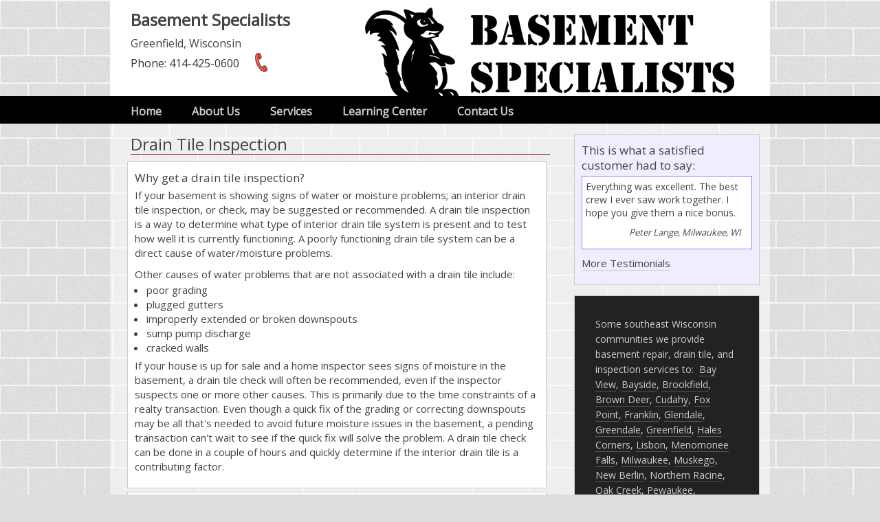

--- FILE ---
content_type: text/html; charset=utf-8
request_url: http://www.basementspecialists.net/learning-center-draintile.aspx
body_size: 19584
content:

<!DOCTYPE html>
<!--[if lt IE 7 ]><html class="ie ie6" lang="en"> <![endif]-->
<!--[if IE 7 ]><html class="ie ie7" lang="en"> <![endif]-->
<!--[if IE 8 ]><html class="ie ie8" lang="en"> <![endif]-->
<!--[if (gte IE 9)|!(IE)]><!--><html lang="en"> <!--<![endif]-->
<head id="Head1"><meta charset="utf-8" /><title>
	Drain Tile Inspection - Basement Specialists
</title>
  <meta name="description" content="Water in your basement is an indication of problems with the drain tile system." />
  <meta name="keywords" content="water in basement, drain tile" />
  <meta name="creator" content="JayRO, Ohman Automation Corp. - www.OhmanCorp.com" />
  <meta name="copyright" content="Copyright © 2003 - 2026 Basement Specialists" />
  <meta name="format-detection" content="telephone=no" />
  <meta name="viewport" content="width=device-width, initial-scale=1, maximum-scale=1.5" />
  <link rel="stylesheet" href="Styles/base.css" />
  <link rel="stylesheet" href="Styles/baseSkeleton.css" />
  <link rel="stylesheet" href="Styles/browser.css" />
  <link rel="stylesheet" href="https://fonts.googleapis.com/css?family=Open+Sans" />
  <!--[if lt IE 9]>
  <link rel="stylesheet" href="Styles/browser_ie8.css" />
    <script type="text/javascript" src="http://html5shim.googlecode.com/svn/trunk/html5.js"></script>
  <![endif]-->
  <script type="text/javascript" src="https://ajax.googleapis.com/ajax/libs/jquery/1.11.0/jquery.min.js"></script>
  <script>
    window.jQuery || document.write('<script type="text/javascript" src="./Scripts/jQuery-1.11.0.min.js"><\/script>')
  </script>
  <script type="text/javascript" src="./Scripts/jPage-1.4.0.min.js"></script>
  
  <script type="text/javascript" src="./Scripts/jPop.js"></script>
  <script async src="https://www.googletagmanager.com/gtag/js?id=G-QCVSP107PN"></script>
  <script>
    window.dataLayer = window.dataLayer || [];
    function gtag(){dataLayer.push(arguments);}
    gtag('js', new Date());
    gtag('config', 'G-QCVSP107PN');
  </script>
</head>
<body>
  <header class="main container">
    <div class="six columns left">
      <div class="loc">
        <div class="company-name mob">
          Basement Specialists
        </div>
        <div class="address mob sub">
        Greenfield, Wisconsin
        </div>
        <div class="phone mob sub">
          <a href="tel:+1-414-425-0600" title="Call">
            <img src="./Content/Images/IconCall-20x30-orn.png" alt="" />
            <label>Phone</label>: 414-425-0600</a>
        </div>
      </div>
    </div>
    <div class="ten columns logo">
      <img src="./Content/Images/BSI-Logo-540w.png" alt="Basement Specialists Logo" class="scale-with-grid" />
    </div>
  </header>
  <div id="topNavDiv" class="container top">
    <div class="sixteen columns">
      <div class="pad-before-fixed-nav-div"></div>
      <div class="top-nav">
        <input type="radio" id="navExpand" name="nav" class="hide-off-canvas" />
        <label for="navCollapse" class="btn-close" title="Close">
          Close <img src="./Content/Images/IconClose-32-blk.png" title="Close" alt="Close" /></label>
        <label for="navExpand" class="btn-menu">
          Menu <img src="./Content/Images/IconMenu2-32-wht.png" title="Menu" alt="Menu" /></label>
        <div class="mob-icons">
          <a href="tel:+1-414-425-0600" title="Call">
            <label>Call</label><img src="./Content/Images/IconCall-20x30-orn.png" alt="" /></a>
        </div>

        
          <nav class="main"><!-- Begin NavBar  -->
            <ul>
              <li><a href="./">Home</a></li>
              <li><a href="./about-us.aspx">About Us</a></li>
              <li class="has-sub-3"><a href="./services.aspx">Services</a>
                <ul>
                  <li><a href="./services-what-we-do.aspx">What We Do</a></li>
                  <li><a href="./services-how-we-do-it.aspx">How We Do It</a></li>
                  <li><a href="./services-inspections.aspx">Inspections</a></li>
                </ul>
              </li>
              <li class="has-sub-5 active-parent"><a href="./learning-center.aspx">Learning Center</a>
                <ul>
                  <li class="active-page"><a href="./learning-center-draintile.aspx">Drain Tile Inspection</a></li>
                  <li><a href="./learning-center-measure-wall.aspx">Measuring Walls</a></li>
                  <li><a href="./learning-center-critical-measurements.aspx">Critical Measurements</a></li>
                  <li><a href="./learning-center-water-damage.aspx">Water Damage</a></li>
                  <li><a href="./learning-center-MMSD.aspx">Milwaukee Metro Sewerage</a></li>
                </ul>
              </li>
              <li><a href="./contact-us.aspx">Contact Us</a></li>
            </ul>
          </nav><!-- End NavBar  -->
        <input type="radio" id="navCollapse" name="nav" checked="checked" class="hide-off-canvas" />
      </div>
    </div>
  </div>
  <div class="container">
    
  <section class="eleven columns content-normal" role="main">
    <h1>Drain Tile Inspection</h1>

    
<div class="def" id="PDTS_def">
  <img class="exit-def" src="./Content/Images/CloseBtn20px.png" alt="" onclick="hideItem('PDTS_def')" />
  <p>definition of perimeter drain tile system: a piping
      system located next to the basement wall footing, designed to collect water in the ground next to the
      footing, and direct the water away from the footing.</p></div>
    
<div class="def" id="footng_def">
  <img class="exit-def" src="./Content/Images/CloseBtn20px.png" alt="" onclick="hideItem('footng_def')" />
  <p>definition of footing:  formed structure, usually
      consisting of concrete, designed to carry the weight of structure above it.</p></div>
    
<div class="def" id="bleedr_def">
  <img class="exit-def" src="./Content/Images/CloseBtn20px.png" alt="" onclick="hideItem('bleedr_def')" />
  <p>definition of footing bleeders:  sections of drain
      tile placed in the footing, creating a pathway way for water to flow from the outside drain tile system
      to the inside drain tile system.</p></div>

    <div class="">
      <h4>Why get a drain tile inspection?</h4>
      <p>If your basement is showing signs of water or moisture problems; an interior drain tile inspection,
        or check, may be suggested or recommended.  A drain tile inspection is a way to determine what type
        of interior drain tile system is present and to test how well it is currently functioning.  A poorly
        functioning drain tile system can be a direct cause of water/moisture problems.</p>
      <p>Other causes of water problems that are not associated with a drain tile include:</p>
      <ul>
        <li>poor grading</li>
        <li>plugged gutters</li>
        <li>improperly extended or broken downspouts</li>
        <li>sump pump discharge</li>
        <li>cracked walls</li>
      </ul>
      <p>If your house is up for sale and a home inspector sees signs of moisture in the basement, a drain
        tile check will often be recommended, even if the inspector suspects one or more other causes.  This
        is primarily due to the time constraints of a realty transaction.  Even though a quick fix of the
        grading or correcting downspouts may be all that's needed to avoid future moisture issues in the
        basement, a pending transaction can't wait to see if the quick fix will solve the problem.  A drain
        tile check can be done in a couple of hours and quickly determine if the interior drain tile is a
        contributing factor.</p>
    </div>
    <div class="ctr">
      <img src="./Content/Images/drain-tile-repair.jpg" alt="Plywood Protection" class="scale-with-grid" /></div>
    <div class="clr"></div>
    <div class="">
      <h4>How is an inspection done?</h4>
      <p>A drain tile inspection generally consists of opening up at least three holes in different
        parts of the basement to check the condition of the interior tile and how well it is
        functioning. The tile is visually inspected for standing water, mud or other deposits, and tree
        roots.  A water hose is then inserted into the tile to check for blockages, flow and pitch. This
        is all assuming a <a onclick="showDef('PDTS');" class="a-pop">perimeter drain tile system</a> is
        found in the basement. A perimeter system consists of tile placed next to the
        <a onclick="showDef('footng');" class="a-pop">footing</a>, around the inside edge of the basement,
        and connecting into a sump crock with a pump that discharges water outside onto the lawn or into
        the storm sewer.</p>
      <p>In some older homes, this is achieved by the drain tile directing the water through a palmer valve,
        generally at the floor drain.  Other older homes may not have a perimeter system, but, rather, a web
        interior drain tile system.  In a web system, interior tile runs directly from bleeders towards the
        floor drain where the tiles meet and connect to the side of the floor drain through a palmer valve.
        When drain tile is not found along the perimeter of the basement, typically an inspection hole is made
        near the floor drain at the anticipated junction point of these drain tile lines.  This tile is then
        opened and visually inspected and a water hose is inserted in as many directions as possible in an
        attempt to detect possible deposits and blockages. It is difficult to adequately perform a drain tile
        test on a web drain tile system.</p>
    </div>
    <div class="">
      <h4>Other reasons to get an inspection</h4> 
      <p>A drain tile inspection may also be suggested if steel reinforcing tubes are going to be installed
        with no other work being done.  If tubes are installed and then drain tile is found to need replacing
        later, those posts would need to be taken down and replaced with longer posts that would extend all
        the way down to the footing.  A drain tile check under these circumstances could be looked at as an
        assurance of peace of mind.</p>
      <p>A drain tile - spud test is intended to determine if both the interior and exterior drain tile are
        functioning as well as some of the <a onclick="showDef('bleedr');" class="a-pop">footing bleeders</a>.
        To perform this test a pipe, or spud, is driven down to the level of the exterior drain tile. Water is
        then flushed through the spud in an effort to determine if the water makes it to the interior drain tile
        through the footing bleeders.  This test is not always conclusive.  Depending on soil conditions and
        other factors, water may never make it to the interior drain tile even if the drain tiles are working
        properly.  In many cases, the unusual amount of water used, right next to the foundation for the test,
        may actually cause water seepage through the wall, that would not normally occur.</p>
    </div>
    <div class="">
      <h4>Things to watch out for</h4>
      <p>Just because the drain tiles are working does not mean you will have a dry basement. Water can enter
        the wall before it gets to the drain tile system. If the basement has a block wall, water can become
        trapped in the hollows of the wall and then seep into the basement.</p>
      <p>Drain tile inspections are used by some companies as a sales tool.  They suggest a drain tile check
        as a way of determining the problem.  Part, or all, of the cost of the test is then offered off the
        price of a repair as enticement to sign a contract to work with them.  First, determine what different
        options there are for repairing your particular problem.  If the repair would involve replacing the
        interior drain tile no matter what condition it is in, there is no reason for spending good money on an
        interior drain tile check.  Replacing the interior drain tile system in many cases is recommended not
        because the drain tile are hampered, but in conjunction with a bleeder system that drains water, that is
        trapped, in the block hollows to the drain tile.</p>
      <p>To prevent unnecessary repair by some unscrupulous contractors, you may be better off consulting a
        company that does independent inspections.  Another option is to hire a contractor to do the inspection
        and tell him the work will be placed with some other contractor to insure the independence of his
        inspection.</p>
    </div>
    <div class="">
      <h4>What we will do for you</h4>
      <p>I believe it is necessary for your foundation problems to be evaluated before a drain tile check is
        recommended. Basement Specialists Inc. can provide you with an honest assessment of your drain tile
        system.  We are not considered an independent inspector because we also do any repairs that are
        necessary. But I hope you trust me enough to consider Basement Specialists Inc. for testing your drain
        tile system and any other repairs you may consider. If you would like, I can provide a free assessment
        of your foundation problem.  If you would like an independent inspector, I would recommend a member of
        the Wisconsin Association of Foundation Repair Professionals
        <a target="_blank" href="http://wafrp.com/wafrp_associate_members.asp">(WAFRP)</a>.</p>
    </div>


  </section>
  <aside class="five columns">
    
    <div class="testimonial">
      <h4>This is what a satisfied customer had to say:</h4>
      <div>
        
            <p>Everything was excellent. The best crew I ever saw work together. I hope you give them a nice bonus.</p>
            <p class="auth">Peter Lange, Milwaukee, WI</p>
          
      </div>
      <p><a href="./Testimonials.aspx">More Testimonials</a></p>
    </div>

    
    <div class="seo-list">
      <p>Some southeast Wisconsin communities we provide basement repair, drain tile, and
        inspection services to: &nbsp;<a href="/basement-repair-inspection-wisconsin-bay-view" title="Basement Repair and Inspection Contractor">Bay View</a>, <a href="/basement-repair-inspection-wisconsin-bayside" title="Basement Repair and Inspection Contractor">Bayside</a>, <a href="/basement-repair-inspection-wisconsin-brookfield" title="Basement Repair and Inspection Contractor">Brookfield</a>, <a href="/basement-repair-inspection-wisconsin-brown-deer" title="Basement Repair and Inspection Contractor">Brown Deer</a>, <a href="/basement-repair-inspection-wisconsin-cudahy" title="Basement Repair and Inspection Contractor">Cudahy</a>, <a href="/basement-repair-inspection-wisconsin-fox-point" title="Basement Repair and Inspection Contractor">Fox Point</a>, <a href="/basement-repair-inspection-wisconsin-franklin" title="Basement Repair and Inspection Contractor">Franklin</a>, <a href="/basement-repair-inspection-wisconsin-glendale" title="Basement Repair and Inspection Contractor">Glendale</a>, <a href="/basement-repair-inspection-wisconsin-greendale" title="Basement Repair and Inspection Contractor">Greendale</a>, <a href="/basement-repair-inspection-wisconsin-greenfield" title="Basement Repair and Inspection Contractor">Greenfield</a>, <a href="/basement-repair-inspection-wisconsin-hales-corners" title="Basement Repair and Inspection Contractor">Hales Corners</a>, <a href="/basement-repair-inspection-wisconsin-lisbon" title="Basement Repair and Inspection Contractor">Lisbon</a>, <a href="/basement-repair-inspection-wisconsin-menomonee-falls" title="Basement Repair and Inspection Contractor">Menomonee Falls</a>, <a href="/basement-repair-inspection-wisconsin-milwaukee" title="Basement Repair and Inspection Contractor">Milwaukee</a>, <a href="/basement-repair-inspection-wisconsin-muskego" title="Basement Repair and Inspection Contractor">Muskego</a>, <a href="/basement-repair-inspection-wisconsin-new-berlin" title="Basement Repair and Inspection Contractor">New Berlin</a>, <a href="/basement-repair-inspection-wisconsin-northern-racine" title="Basement Repair and Inspection Contractor">Northern Racine</a>, <a href="/basement-repair-inspection-wisconsin-oak-creek" title="Basement Repair and Inspection Contractor">Oak Creek</a>, <a href="/basement-repair-inspection-wisconsin-pewaukee" title="Basement Repair and Inspection Contractor">Pewaukee</a>, <a href="/basement-repair-inspection-wisconsin-shorewood" title="Basement Repair and Inspection Contractor">Shorewood</a>, <a href="/basement-repair-inspection-wisconsin-south-milwaukee" title="Basement Repair and Inspection Contractor">South Milwaukee</a>, <a href="/basement-repair-inspection-wisconsin-sussex" title="Basement Repair and Inspection Contractor">Sussex</a>, <a href="/basement-repair-inspection-wisconsin-vernon" title="Basement Repair and Inspection Contractor">Vernon</a>, <a href="/basement-repair-inspection-wisconsin-waukesha" title="Basement Repair and Inspection Contractor">Waukesha</a>, <a href="/basement-repair-inspection-wisconsin-wauwatosa" title="Basement Repair and Inspection Contractor">Wauwatosa</a>, <a href="/basement-repair-inspection-wisconsin-west-allis" title="Basement Repair and Inspection Contractor">West Allis</a>, <a href="/basement-repair-inspection-wisconsin-west-milwaukee" title="Basement Repair and Inspection Contractor">West Milwaukee</a>, and <a href="/basement-repair-inspection-wisconsin-whitefish-bay" title="Basement Repair and Inspection Contractor">Whitefish Bay</a>.</p>
      <p>Please call us if you do not see your area listed.</p>
    </div>

  </aside>

  </div>
  <footer class="container">
    <div class="sixteen columns">
      
      <nav id="navFooterMenu" class="bottom"><!-- Begin NavBar navFooterMenu -->
        <ul>
          <li><a href="./">Home</a></li>
          <li><a href="./about-us.aspx">About Us</a></li>
          <li class="has-sub-3"><a href="./services.aspx">Services</a>
            <ul>
              <li><a href="./services-what-we-do.aspx">What We Do</a></li>
              <li><a href="./services-how-we-do-it.aspx">How We Do It</a></li>
              <li><a href="./services-inspections.aspx">Inspections</a></li>
            </ul>
          </li>
          <li class="has-sub-5 active-parent"><a href="./learning-center.aspx">Learning Center</a>
            <ul>
              <li class="active-page"><a href="./learning-center-draintile.aspx">Drain Tile Inspection</a></li>
              <li><a href="./learning-center-measure-wall.aspx">Measuring Walls</a></li>
              <li><a href="./learning-center-critical-measurements.aspx">Critical Measurements</a></li>
              <li><a href="./learning-center-water-damage.aspx">Water Damage</a></li>
              <li><a href="./learning-center-MMSD.aspx">Milwaukee Metro Sewerage</a></li>
            </ul>
          </li>
          <li><a href="./contact-us.aspx">Contact Us</a></li>
        </ul>
      </nav><!-- End NavBar navFooterMenu -->
      <div class="cpyrt">Copyright © 2003 - 2026 Basement Specialists All Rights Reserved.</div>
    </div>
  </footer> 
  <div id="btnScrollTop" class="btn-scroll-to-top">
    <img src="./Content/Images/IconTop-32-whtol.png" width="32" height="32" alt="Top" title="Top"
         onclick="window.scrollTo(0,0);" />
  </div>
</body>
</html>


--- FILE ---
content_type: text/css
request_url: http://www.basementspecialists.net/Styles/base.css
body_size: 8008
content:
/*
* Skeleton V1.2
* Copyright 2011, Dave Gamache
* www.getskeleton.com
* Free to use under the MIT license.
* http://www.opensource.org/licenses/mit-license.php
* 6/20/2012
*/

/* Table of Contents
==================================================
  #Reset & Basics
  #Basic Styles
  #Site Styles
  #Typography
  #Links
  #Lists
  #Images
  #Buttons
  #Forms
  #Misc */

/* #Reset & Basics (Inspired by E. Meyers)
================================================== */
  html, body, div, span, applet, object, iframe, h1, h2, h3, h4, h5, h6, p, blockquote, pre, a, abbr, acronym,
  address, big, cite, code, del, dfn, em, img, ins, kbd, q, s, samp, small, strike, strong, sub, sup, tt, var,
  b, u, i, center, dl, dt, dd, ol, ul, li, fieldset, form, label, legend, table, caption, tbody, tfoot, thead,
  tr, th, td, article, aside, canvas, details, embed, figure, figcaption, footer, header, hgroup, menu, nav,
  output, ruby, section, summary, time, mark, audio, video {
    margin: 0;
    padding: 0;
    border: 0;
    font-size: 100%;
    font: inherit;
    vertical-align: top; }
  article, aside, details, figcaption, figure, footer, header, hgroup, menu, nav, section {
    display: block; }
  body {
    line-height: 1; }
  ol, ul {
    list-style: none; }
  blockquote, q {
    quotes: none; }
  blockquote:before, blockquote:after,
  q:before, q:after {
    content: '';
    content: none; }
  table {
    border-collapse: collapse;
    border-spacing: 0; }


/* #Basic Styles
================================================== */
  *, *::after, *::before  {
    box-sizing: border-box;
  }
  body {
    background: #fff;
    font: 15px Open Sans, Verdana, Arial, sans-serif;
    color: #444;
    -webkit-font-smoothing: antialiased; /* Fix for webkit rendering */
    -webkit-text-size-adjust: 100%;
 }


/* #Typography
================================================== */
  h1, h2, h3, h4, h5, h6 {
    font-weight: normal;
    margin-top: 10px; }
  h1 a, h2 a, h3 a, h4 a, h5 a, h6 a { font-weight: inherit; }
  h1 { font-size: 24px; line-height: 29px; margin-bottom: 10px;}
  h2 { font-size: 22px; line-height: 26px; margin-bottom: 8px; }
  h3 { font-size: 20px; line-height: 24px; margin-bottom: 6px; }
  h4 { font-size: 18px; line-height: 22px; margin-bottom: 4px; }
  h5 { font-size: 16px; line-height: 19px; }
  h6 { font-size: 14px; line-height: 17px; }
  .subheader { color: #777; }

  p { margin: 0 0 10px 0; } /* was 20 bottom */
  p img { margin: 0; }
  p.lead { font-size: 21px; line-height: 27px; color: #777;  }

  em { font-style: italic; }
  strong { font-weight: bold; color: #333; }
  small { font-size: 80%; }

/*  Blockquotes  */
  blockquote, blockquote p { font-size: 17px; line-height: 24px; color: #777; font-style: italic; }
  blockquote { margin: 0 0 20px; padding: 9px 20px 0 19px; border-left: 1px solid #ddd; }
  blockquote cite { display: block; font-size: 12px; color: #555; }
  blockquote cite:before { content: "\2014 \0020"; }
  blockquote cite a, blockquote cite a:visited, blockquote cite a:visited { color: #555; }

  hr { border: solid #ddd; border-width: 1px 0 0; clear: both; margin: 10px 0 30px; height: 0; }


/* #Links
================================================== */
  a { color: #333; text-decoration: none; outline: 0; } /* text-decoration: underline; */
  a:visited { color: #333; }
  a:hover, a:focus { color: #000; }
  p a, p a:visited { line-height: inherit; }


/* #Lists
================================================== */
  xxul, xxol { margin-bottom: 20px; }
  ul { list-style: none outside; }
  ol { list-style: decimal; }
  ol, ul.square, ul.circle, ul.disc { margin-left: 30px; }
  ul.square { list-style: square outside; }
  ul.circle { list-style: circle outside; }
  ul.disc { list-style: disc outside; }
  ul ul, ul ol,
  ol ol, ol ul { margin: 4px 0 5px 30px; }  /*  font-size: 90%;  */
  ul ul li, ul ol li,
  ol ol li, ol ul li { margin-bottom: 6px; }
  ul.medium li { line-height: 18px; }
  xxli { line-height: 18px; margin-bottom: 12px; }
  ul.large li { line-height: 21px; }
  li p.tall-line { line-height: 21px; }

/* #Images
================================================== */
  img.scale-with-grid {
    max-width: 100%;
    height: auto; }


/* #Buttons
================================================== */
  .button,
  button,
  input[type="submit"],
  input[type="reset"],
  input[type="button"] {
    background: url('/Styles/Images/button-gradient-gray.png') #ccc repeat-x 0px -76px;
    border: 1px solid #aaa;
    border-top: 1px solid #ccc;
    border-left: 1px solid #ccc;
    color: #555;
    display: inline-block;
    text-decoration: none;
    text-shadow: 0 1px rgba(255, 255, 255, .75);
    cursor: pointer;
    line-height: normal;
    padding: 8px 10px;    /* 8px vert-padding + 15px line-height (11px font) = 31px button */
    font-family: Tahoma, Geneva, sans-serif;
    font-size: 11px;
    font-weight: bold;
    -moz-border-radius: 3px;
    -webkit-border-radius: 3px;
    border-radius: 3px; }   /* margin-bottom: 20px; font-weight: bold; */

  .button:hover,
  .button:focus,
  button:hover,
  button:focus,
  input[type="submit"]:hover,
  input[type="submit"]:focus,
  input[type="reset"]:hover,
  input[type="reset"]:focus,
  input[type="button"]:hover,
  input[type="button"]:focus {
    color: #222;
    background: url('/Styles/Images/button-gradient-gray.png') #ddd repeat-x 0px -108px;
    border: 1px solid #bbb;
    border-top: 1px solid #ddd;
    border-left: 1px solid #ddd; }

  .button:active,
  button:active,
  input[type="submit"]:active,
  input[type="reset"]:active,
  input[type="button"]:active {
    border: 1px solid #777;
    background: url('/Styles/Images/button-gradient-gray.png') #ccc repeat-x 0px -76px;
  }

  .button.full-width,
  button.full-width,
  input[type="submit"].full-width,
  input[type="reset"].full-width,
  input[type="button"].full-width {
    width: 100%;
    padding-left: 0 !important;
    padding-right: 0 !important;
    text-align: center; }

  /* Fix for odd Mozilla border & padding issues */
  button::-moz-focus-inner,
  input::-moz-focus-inner {
    border: 0;
    padding: 0;
  }


/* #Forms
================================================== */
  form {  } /* margin-bottom: 20px; */
  fieldset {
    margin-bottom: 20px; }
  input[type="text"],
  input[type="password"],
  input[type="email"],
  textarea,
  select {
    border: 1px solid #ccc;
    padding: 2px 3px;
    outline: none;
    -moz-border-radius: 2px;
    -webkit-border-radius: 2px;
    border-radius: 2px;
    font: 13px Cabin, Arial, sans-serif;
    color: #333;
    margin: 0;
    display: inline-block;
    background: #fff; } /* width: 210px; margin-bottom: 20px; padding: 6px 4px; max-width: 100%; color: #777; */
  select {
    padding: 0; }
  input[type="text"]:focus,
  input[type="password"]:focus,
  input[type="email"]:focus,
  textarea:focus {
    border: 1px solid #aaa;
    color: #444;
    box-shadow:  0 0 3px rgba(0,0,0,.2); }
/*
  textarea:focus {
    border: 1px solid #aaa;
    color: #444;
    -moz-box-shadow: 0 0 3px rgba(0,0,0,.2);
    -webkit-box-shadow: 0 0 3px rgba(0,0,0,.2);
    box-shadow:  0 0 3px rgba(0,0,0,.2); }
  textarea {
    min-height: 60px; }
  label,
  legend {
    display: block;
    font-weight: bold;
    font-size: 13px;  }
  select {
    width: 220px; }
*/
  input[type="checkbox"] {
    display: inline; }
  label span,
  legend span {
    font-weight: normal;
    font-size: 13px;
    color: #444; }

/* #Misc
================================================== */
  .remove-bottom { margin-bottom: 0 !important; }
  .half-bottom { margin-bottom: 10px !important; }
  .add-bottom { margin-bottom: 20px !important; }
  .add-top    { margin-top: 20px; }


--- FILE ---
content_type: text/css
request_url: http://www.basementspecialists.net/Styles/browser.css
body_size: 12281
content:
/* general */
body     { background: #ddd url(Images/concrete-block-background.gif) fixed; line-height: 1.4; }
body > * { background-color: rgba(255,255,255,0.5); }
h3       { font-size: 18px; font-weight: bold; }
h4       { font-size: 17px; }

/* ---------- header items ---------- */
body > header.container   { padding-top: 5px; background-color: #fff; }
body > header.container > div + div { padding-top: 5px; }

.container.top     { margin: 0 0; width: 100%; background-color: #000; }
.container.top > .columns { margin: 0 auto; float: none; display: block; }
.loc > div         { margin: 7px 0 0 20px; display: block; font-size: 16px; }
.loc .company-name { font-size: 24px; font-weight: bold; }
.loc .address, .loc .phone
                   { width: 200px; } /*  */
.loc .mob img      { margin-top: 5px; margin-left: 5px; float: right; }
.loc .phone img    { margin-top: -5px; }

/* ---------- nav-bars, top and bottom ---------- */
nav li             { display: inline-block; }
nav a:hover        { transition: all 0.4s ease; }    /* transition on both menus */
nav.main ul        { background-color: #000; }
nav.main li        { height: 40px; position: relative; }
nav.main a, nav.main span, nav.bottom a:visited
                   { font-size: 15px; color: #ccc; padding: 11px 20px; display: inline-block; }
nav.main a:hover   { color: #fff; text-decoration: underline; }
nav.main .active-page { background-color: #222; }


nav.bottom         { margin: 0 -10px; padding: 10px 0; background-color: #555; }
nav.bottom a       { border-bottom: 1px solid #555; }          /* need matching with background for transition */
nav.bottom a, nav.bottom span, nav.bottom a:visited
                   { font-size: 14px; color: #ddd; padding: 7px 10px 1px; }
nav.bottom a:hover { color: #cfa; border-bottom: 1px solid #bf8; }
nav.bottom ul      { margin: 5px 0; }
nav.bottom ul li   { margin: 0 10px; padding: 0 4px 2px 4px; border-bottom: 1px solid #555; }

nav.bottom > ul ul      { margin: 2px 0; padding-top: 2px; border-top: 1px solid #aaa; }  /* sub-level menu */
nav.bottom > ul ul > li { display: block; font-size: 13px; font-weight: normal; margin-bottom: 3px; }


/* ---------- mobile and PC top-nav, radio-select elements off-canvas, scroll-top button ----------*/
.lockTS            { position: fixed; top: 0; z-index: 9; }
.top-nav           { z-index: 9; }
.top-nav label     { display: none; }
.mob-icons         { display: none; }
.hide-off-canvas   { left: -999px; top: -999px; width: 1px; height: 1px; position: absolute; visibility: hidden; }
.btn-scroll-to-top { width: 40px; height: 40px; position: absolute; right: 10px; bottom: 20px; display: none;
                     background: rgba(0, 95, 155, 0.8); padding: 3px; border: 1px solid #014; border-radius: 5px;
                     z-index: 5; } /* position changed to fixed after scrollY > 60 */
.btn-scroll-to-top img { cursor: pointer; }

/* ---------- page layout items ---------- */
.content-normal    { min-height: 320px; margin-bottom: 20px; padding: 5px 10px; }
.content-normal > div        { margin: 5px; padding: 10px; background-color: #fff; border: 1px solid #ccc; }
.content-normal > div.clr    { padding: 0; border: 0px; }
.content-normal > h1    { margin-left: 10px; border-bottom: 1px solid #800; }
.content-normal > div > h3:first-child { margin-top: 4px; }
.content-normal > div > h4:first-child { margin-top: 2px; }
.content-normal a, aside a             { border-bottom: 1px solid #ccc; color: #444; }
.content-normal a:hover, aside a:hover { border-bottom: 1px solid #4a4; color: #000; }
.content-normal .a-pop  { cursor: pointer; color: #630; }
.content-normal .emph   { font-weight: bold; font-size: 16px; color: #00a; text-align: center; }
.content-normal .def    { border: 2px solid #000; display: block; visibility: hidden; background-color: #dee;
                          text-align: left; position: fixed; padding: 5px 10px; width: 30%; left: 35%; top: 25%;
                          z-index: 10; }
.content-normal p + ul  { margin-top: -8px; }
.content-normal ul      { margin-left: 15px; list-style: disc outside none; padding-left: 1px; margin-bottom: 5px; }
.content-normal ul li   { padding-left: 1px; }
.content-normal .side-indent { padding: 10px 30px; }
.content-normal .ctr    { text-align: center; }

.reqd         { color: #a00; font-size: 14px; }
.cpyrt        { margin: 0 -10px; padding: 10px 20px 20px; font-size: 13px; color: #ccc; background-color: #222; }
.clr          { clear: both; }
.c-red        { color: #800; }
.exit-def     { float: right; }


.box img      { max-width: 100%; height: auto; }
.box.L1       { float: left;  width: 58%; }
.box.R1       { float: right; width: 37%; text-align: center; }
.box.L2       { float: left;  width: 37%; text-align: center; }
.box.R2       { float: right; width: 58%; }
.box.ML       { float: left;  width: 43%; }
.box.MR       { float: right; width: 43%; }
.box iframe   { width: 100%; height: auto; }

aside > div   { margin: 15px 5px; padding: 10px; border: 1px solid #ccc; background-color: #fff; }
aside .audio  { padding: 10px 30px; font-size: 14px; }
aside .audio audio { max-width: 300px; }
aside .links  { text-align: center; }
aside .links img   { margin: 10px auto; }
aside .seo-list    { background-color: #222; color: #ccc; font-size: 14px; line-height: 1.6; }
aside .seo-list a  { color: inherit; border-bottom: 1px solid #555; }
aside .seo-list a:hover  { color: #fff; border-bottom: 1px solid #aaa; }
aside .seo-list p  { margin: 20px; }
aside .zip-list    { padding: 25px; font-size: 12px; line-height: 1.6; }

aside .testimonial      { background-color: #eef; }
aside .testimonial div  { margin-bottom: 10px; padding: 5px; font-size: 14px; border: 1px solid #88f;
                          background-color: #fff; }
aside .testimonial h4   { margin-top: 2px; }
aside .testimonial .auth { text-align: right; font-size: 13px; font-style: italic; margin-right: 10px; }
aside .address          { margin: 60px 10px 0; font-size: 13px; padding: 5px; }
aside .address label    { font-weight: bold; }
aside .address .box     { width: 170px; }
aside .address a        { border: none; }
aside .address .box img { float: right; }

.content-normal .testimonial div   { border-bottom: 1px solid #88f; margin-bottom: 20px; }
.content-normal .testimonial .auth { text-align: right; font-size: 13px; font-style: italic; margin-right: 10px; }
.content-normal audio { max-width: 90%; }

/* ---------- Sub-menu items ---------- */
@media only screen and (min-width: 610px) {
  nav.main a, nav.main span, nav.bottom a:visited { font-weight: bold; font-size: 16px; }
  nav.main > ul > li > ul  { left: 10px; top: 35px; margin: 0; position: absolute; z-index: 1;
                                 background-color: #000; overflow: hidden; height: 0; } /* display: none;  */
  nav.main > ul > li:hover > ul { overflow: visible; border: 1px solid #fff; height: auto; } /*  */
  nav.main > ul > li > ul > li  { height: 0; margin: 0; opacity: 0;
                                  transition: height 0.3s ease, padding 0.4s ease, opacity 0.6s ease; }
  nav.main > ul > li.has-sub-3 > ul > li { width: 150px; }
  nav.main > ul > li.has-sub-5 > ul > li { width: 240px; }
  nav.main > ul > li:hover > ul > li { height: 40px; opacity: 1; padding-top: 5px; border-top: 1px solid #aaa; }
  nav.main > ul > li > ul > li:first-child     { border-top: 0 solid #aaa; }
  nav.main > ul > li:hover > ul > li > a, nav.main > ul > li:hover > ul > li > span
                                                   { padding: 3px 10px; font-size: 15px; }
}

/* ---------- Tablet Landscape size ---------- */
@media only screen and (min-width: 788px) and (max-width: 979px) {
  div.loc div { margin: 5px 0 0 10px; }
  div.logo    { margin-top: 10px; }
  .container .nine.columns.fixed     { width: 408px; }
  .container .seven.columns.fixed    { width: 320px; }
  .box.bm1         { margin-bottom: 60px; }
  aside .audio     { padding: 10px 5px; }
  aside .audio h4  { font-size: 15px; }
  aside .address   { padding: 10px 5px; margin-left: -10px; width: 180px; }
}
/* ---------- Tablet Portrait and Mobile Landscape size ---------- */
@media only screen and (min-width: 610px) and (max-width: 787px) {
  nav.main a, nav.main span, nav.bottom a:visited { padding: 11px 10px; }
  nav.bottom ul li { margin: 3px 5px; }
  div.six.columns.left       { width: 240px; }
  div.loc div                { margin: 4px 0 4px 10px; vertical-align: middle; }
  div.loc div.company-name   { font-size: 20px; font-weight: bold; }
  div.loc div.sub            { font-size: 14px; }
  div.ten.columns.logo       { width: 330px; margin: 25px 10px 0; }
  .content-normal .def  { width: 60%; left: 20%;  }
  .box.bm1              { margin-bottom: 15px; }
  aside .audio          { margin: 10px 25px; }
  aside .testimonial    { padding: 10px 50px; }
  aside .address        { margin-top: 10px; }
}
/* ---------- Mobile Portrait - general ---------- */
@media only screen and (max-width: 609px) {
  body > header.container    { padding: 0; }
  .loc .logo       { margin: 15px 10px; }
  .loc .mob        { display: none; }
  .top-nav         { height: 40px; background-color: #fff; border: 1px solid #aaa; position: relative; }
  .top-nav.lockTS  { width: 340px; margin-left: 0; padding-left: 0; }
  .top-nav > *     { margin-top: 7px; }
  .top-nav label   { width: auto; display: inline-block; margin-left: 10px; cursor: pointer; font-size: 18px;  }
  .top-nav > label      { width: 100px; }     /* keep the menu/close button consistent */
  .top-nav img          { margin: -4px 4px 0; }
  .top-nav .btn-close   { display: none; }
  .top-nav .mob-icons   { display: inline-block; }
  .top-nav .mob-icons a { margin-left: 28px; }

  nav.main         { width: 300px; margin-top: 0; }
  nav.main ul      { border: 0px solid #ccc; background-color: #eee; transition: all 0.2s ease; }
  nav.main li      { display: block; height: 0; padding-top: 0; transition: all 0.4s ease; } /* overflow-y: hidden; */
  nav.main li:hover     { background-color: #fff; }
  nav.main .active-page { background-color: #eee; }
  nav.main a       { color: #444; font-size: 20px; padding: 2px 10px; display: none; border: none; }
  nav.main a:hover { color: #000; background-color: #fff; border: none; }
  nav.main ul ul   { margin: 0 0 0 15px; }
  xxnav.main > ul > li > ul  { position: relative; }
  nav.main > ul > li > ul > li { margin: 0; border: none; }
  nav.main > ul > li > ul > li a { font-size: 18px; }

  #navExpand:checked ~ .btn-close  { display: inline-block; }
  #navExpand:checked ~ .btn-menu   { display: none; }
  #navExpand:checked ~ nav.main > ul { border: 1px solid #ccc; }
  #navExpand:checked ~ nav.main li { height: auto; padding-top: 2px; border-bottom: 1px solid #ccc; }
  #navExpand:checked ~ nav.main a  { display: block; }

  nav.bottom       { padding: 2px 20px; text-align: center; }
  nav.bottom ul li { margin: 3px 15px; }

  .content-normal       { min-height: 500px; margin-bottom: 20px; padding: 5px; }
  .content-normal > div { padding: 10px 5px; }
  .content-normal > h1  { margin-left: 5px; }
  .content-normal .def  { width: 60%; left: 20%;  }
  .box.L1, .box.R1, .box.L2, .box.R2, .box.ML, .box.MR { float: none; margin: 5px; }
  .box.L1, .box.R2, .box.ML, .box.MR { width: auto; }
  .box.R1, .box.L2      { width: 70%; margin: 5px auto; text-align: center; }

  aside .audio          { padding: 10px; }
  aside .audio h4       { font-size: 16px; }
  aside .testimonial    { padding: 10px 25px; }
  aside .links img      { margin: 10px; }
  aside .address        { margin-top: 10px; }
}
/* ---------- Mobile Portrait - large ---------- */
@media only screen and (min-width: 360px) and (max-width: 609px) {
}
/* ---------- Mobile Portrait - small ---------- */
@media only screen and (max-width: 359px) {
  .top-nav label        { margin-left: 5px; }
  .top-nav .mob-icons a { margin-left: 18px; }
  aside .audio h4       { font-size: 14px; }
  aside .audio audio    { max-width: 270px; }
  aside .testimonial    { padding: 10px; }
}


--- FILE ---
content_type: application/javascript
request_url: http://www.basementspecialists.net/Scripts/jPage-1.4.0.min.js
body_size: 1151
content:
/*!
 * jPage JavaScript Library V1.4.0
 * functions to handle window sizing and scrolling
 * needed in HTML: element id="topNavDiv", id="btnScrollTop"
 *   lockFSTN = true/false, add/removes class="lockTS", locks nav-menu to top of window
 *   navMarg  = topNavDiv height, include 'px' (creates margin for smooth scrolling) */
$(document).ready(function(){
  lockFSTN=true;
  navMarg='40px';
  setVar();
});
function setVar(){abc=$(document.body),tnd=$("#topNavDiv"),windowResize(),window.onresize=function(){windowResize()},window.onscroll=function(){windowScroll()}}function windowResize(){tnd.hasClass("lockTS")||(tnt=tnd.offset().top),windowScroll()}function windowScroll(){var o,n=$("#btnScrollTop"),t=abc.offset().top,e=t+abc.height(),i=$(window).height(),d=$(window).scrollTop();if(i>=e)n.fadeOut(1e3);else{n.fadeIn(1e3);var s=e-i,c=60>d&&e>i||60>s;o=c?2-(60>s?60-s:0):-60,n.css({top:parseInt(i+o)+"px",position:c?"absolute":"fixed"})}lockFSTN&&d>=tnt?(tnd.addClass("lockTS"),tnd.prev().css({"margin-bottom":navMarg})):(tnd.removeClass("lockTS"),tnd.prev().css({"margin-bottom":""}))}var d=document,abc,tnd,tnt,lockFSTN,navMarg;


--- FILE ---
content_type: application/javascript
request_url: http://www.basementspecialists.net/Scripts/jPop.js
body_size: 424
content:
function hideItem(itemID){
  var x = document.getElementById(itemID);
  if (x) x.style.visibility = "hidden";
  return true;
}
function showDef(e){
  var x = document.getElementById(e+'_def');
  if (x){
    var eLeft=e.offsetLeft,eTop=e.offsetTop;
    eLeft=(eLeft>380 ? 380 : eLeft);
    x.style.left=eLeft+'px'
    x.style.top=eval(eTop+20)+'px'
    x.style.visibility = "visible";
  }
  return true;
}
